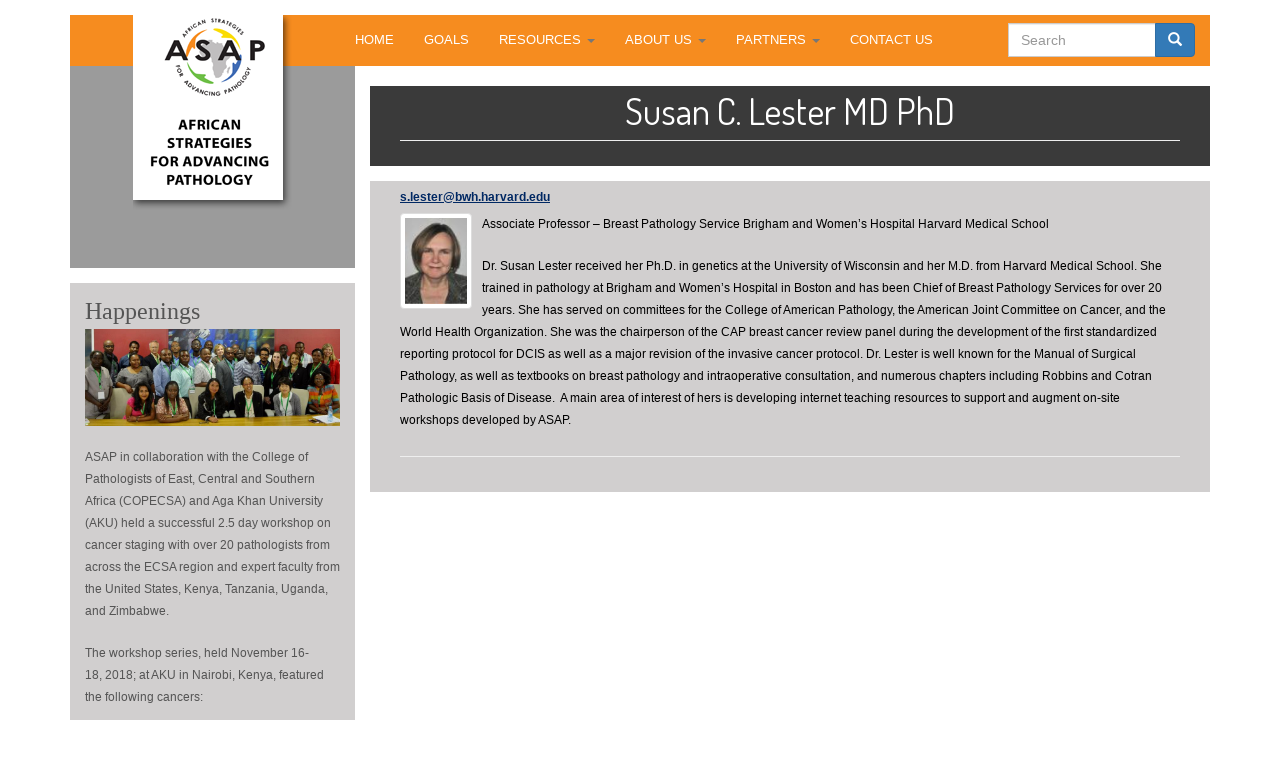

--- FILE ---
content_type: text/html; charset=UTF-8
request_url: https://pathologyinafrica.org/susan-c-lester-md-phd
body_size: 5706
content:
<!DOCTYPE html>
<html  lang="en" dir="ltr">
  <head>
    <meta charset="utf-8" />
<meta name="description" content="Associate Professor – Breast Pathology Service Brigham and Women’s Hospital Harvard Medical School" />
<link rel="canonical" href="https://pathologyinafrica.org/susan-c-lester-md-phd" />
<meta name="Generator" content="Drupal 10 (https://www.drupal.org)" />
<meta name="MobileOptimized" content="width" />
<meta name="HandheldFriendly" content="true" />
<meta name="viewport" content="width=device-width, initial-scale=1.0" />
<link rel="icon" href="/core/misc/favicon.ico" type="image/vnd.microsoft.icon" />

    <title>Susan C. Lester MD PhD | African Strategies For Advancing Pathology</title>
    <link rel="stylesheet" media="all" href="/core/modules/system/css/components/align.module.css?t4v38a" />
<link rel="stylesheet" media="all" href="/core/modules/system/css/components/fieldgroup.module.css?t4v38a" />
<link rel="stylesheet" media="all" href="/core/modules/system/css/components/container-inline.module.css?t4v38a" />
<link rel="stylesheet" media="all" href="/core/modules/system/css/components/clearfix.module.css?t4v38a" />
<link rel="stylesheet" media="all" href="/core/modules/system/css/components/details.module.css?t4v38a" />
<link rel="stylesheet" media="all" href="/core/modules/system/css/components/hidden.module.css?t4v38a" />
<link rel="stylesheet" media="all" href="/core/modules/system/css/components/item-list.module.css?t4v38a" />
<link rel="stylesheet" media="all" href="/core/modules/system/css/components/js.module.css?t4v38a" />
<link rel="stylesheet" media="all" href="/core/modules/system/css/components/nowrap.module.css?t4v38a" />
<link rel="stylesheet" media="all" href="/core/modules/system/css/components/position-container.module.css?t4v38a" />
<link rel="stylesheet" media="all" href="/core/modules/system/css/components/reset-appearance.module.css?t4v38a" />
<link rel="stylesheet" media="all" href="/core/modules/system/css/components/resize.module.css?t4v38a" />
<link rel="stylesheet" media="all" href="/core/modules/system/css/components/system-status-counter.css?t4v38a" />
<link rel="stylesheet" media="all" href="/core/modules/system/css/components/system-status-report-counters.css?t4v38a" />
<link rel="stylesheet" media="all" href="/core/modules/system/css/components/system-status-report-general-info.css?t4v38a" />
<link rel="stylesheet" media="all" href="/core/modules/system/css/components/tablesort.module.css?t4v38a" />
<link rel="stylesheet" media="all" href="/core/modules/views/css/views.module.css?t4v38a" />
<link rel="stylesheet" media="all" href="/modules/contrib/webform/modules/webform_bootstrap/css/webform_bootstrap.css?t4v38a" />
<link rel="stylesheet" media="all" href="https://cdn.jsdelivr.net/npm/entreprise7pro-bootstrap@3.4.8/dist/css/bootstrap.css" integrity="sha256-3p/H8uQndDeQADwalAGPYNGwk6732TJRjYcY05O81og=" crossorigin="anonymous" />
<link rel="stylesheet" media="all" href="https://cdn.jsdelivr.net/npm/@unicorn-fail/drupal-bootstrap-styles@0.0.2/dist/3.1.1/7.x-3.x/drupal-bootstrap.css" integrity="sha512-ys0R7vWvMqi0PjJvf7827YdAhjeAfzLA3DHX0gE/sPUYqbN/sxO6JFzZLvc/wazhj5utAy7rECg1qXQKIEZOfA==" crossorigin="anonymous" />
<link rel="stylesheet" media="all" href="https://cdn.jsdelivr.net/npm/@unicorn-fail/drupal-bootstrap-styles@0.0.2/dist/3.1.1/8.x-3.x/drupal-bootstrap.css" integrity="sha512-ixuOBF5SPFLXivQ0U4/J9sQbZ7ZjmBzciWMBNUEudf6sUJ6ph2zwkpFkoUrB0oUy37lxP4byyHasSpA4rZJSKg==" crossorigin="anonymous" />
<link rel="stylesheet" media="all" href="https://cdn.jsdelivr.net/npm/@unicorn-fail/drupal-bootstrap-styles@0.0.2/dist/3.2.0/7.x-3.x/drupal-bootstrap.css" integrity="sha512-MiCziWBODHzeWsTWg4TMsfyWWoMltpBKnf5Pf5QUH9CXKIVeGpEsHZZ4NiWaJdgqpDzU/ahNWaW80U1ZX99eKw==" crossorigin="anonymous" />
<link rel="stylesheet" media="all" href="https://cdn.jsdelivr.net/npm/@unicorn-fail/drupal-bootstrap-styles@0.0.2/dist/3.2.0/8.x-3.x/drupal-bootstrap.css" integrity="sha512-US+XMOdYSqB2lE8RSbDjBb/r6eTTAv7ydpztf8B7hIWSlwvzQDdaAGun5M4a6GRjCz+BIZ6G43l+UolR+gfLFQ==" crossorigin="anonymous" />
<link rel="stylesheet" media="all" href="https://cdn.jsdelivr.net/npm/@unicorn-fail/drupal-bootstrap-styles@0.0.2/dist/3.3.1/7.x-3.x/drupal-bootstrap.css" integrity="sha512-3gQUt+MI1o8v7eEveRmZzYx6fsIUJ6bRfBLMaUTzdmNQ/1vTWLpNPf13Tcrf7gQ9iHy9A9QjXKxRGoXEeiQnPA==" crossorigin="anonymous" />
<link rel="stylesheet" media="all" href="https://cdn.jsdelivr.net/npm/@unicorn-fail/drupal-bootstrap-styles@0.0.2/dist/3.3.1/8.x-3.x/drupal-bootstrap.css" integrity="sha512-AwNfHm/YKv4l+2rhi0JPat+4xVObtH6WDxFpUnGXkkNEds3OSnCNBSL9Ygd/jQj1QkmHgod9F5seqLErhbQ6/Q==" crossorigin="anonymous" />
<link rel="stylesheet" media="all" href="https://cdn.jsdelivr.net/npm/@unicorn-fail/drupal-bootstrap-styles@0.0.2/dist/3.4.0/8.x-3.x/drupal-bootstrap.css" integrity="sha512-j4mdyNbQqqp+6Q/HtootpbGoc2ZX0C/ktbXnauPFEz7A457PB6le79qasOBVcrSrOBtGAm0aVU2SOKFzBl6RhA==" crossorigin="anonymous" />
<link rel="stylesheet" media="all" href="/themes/asap/css/style.css?t4v38a" />

    
  </head>
  <body class="path-node page-node-type-asap-member has-glyphicons">
    <a href="#main-content" class="visually-hidden focusable skip-link">
      Skip to main content
    </a>
    
      <div class="dialog-off-canvas-main-canvas" data-off-canvas-main-canvas>
    	<!-- Navigation -->
	    <div class="container"> <!--Main/Sidebar Content Container!-->

      <div class="row no-gutters"> <!--Main/Sidebar Content Row!-->
		<div class="col-md-9 col-md-push-3"> <!--Main/Picture Content Col !-->
		<div class="row"><!--Nav Row!-->
		<div class="col-md-12 no-padding-left"> <!--Nav Col !-->
<nav class="navbar navbar-default navbar-static-top" role="navigation">

    <div class="navbar-header">
        <button type="button" class="navbar-toggle" data-toggle="collapse" data-target=".navbar-asap-collapse">
        <span class="sr-only">Toggle navigation</span>
        <span class="icon-bar"></span>
        <span class="icon-bar"></span>
        <span class="icon-bar"></span>
        </button>
        <a class="navbar-brand hidden-lg hidden-md hidden-sm" rel="home" href="#" title="African Strategies For Advancing Pathology">ASAP</a>
    </div>


    <div class="collapse navbar-collapse navbar-asap-collapse ">         <div class="col-sm-9 no-padding-horizontal">
     
           <div class="region region-navigation">
    <nav role="navigation" aria-labelledby="block-mainmenu-menu" id="block-mainmenu">
            
  <h2 class="visually-hidden" id="block-mainmenu-menu">Main menu</h2>
  

        
      <ul class="menu menu--main nav navbar-nav">
                      <li class="first">
                                        <a href="http://www.pathologyinafrica.org" title="African Strategies for Advancing Pathology Home Page">HOME</a>
              </li>
                      <li>
                                        <a href="/goals-our-vision" data-drupal-link-system-path="node/3">GOALS</a>
              </li>
                      <li class="expanded dropdown">
                                                                    <a href="http://www.pathologyinafrica.org/" title="" class="dropdown-toggle" data-toggle="dropdown">RESOURCES <span class="caret"></span></a>
                        <ul class="dropdown-menu">
                      <li class="first">
                                        <a href="/asap-publications" data-drupal-link-system-path="asap-publications">ASAP Publications</a>
              </li>
                      <li>
                                        <a href="/education-and-training" data-drupal-link-system-path="node/8">Education and Training</a>
              </li>
                      <li>
                                        <a href="/online-teaching" title="Online Teaching Resources" data-drupal-link-system-path="node/238">Online Teaching</a>
              </li>
                      <li>
                                        <a href="https://www.pathologyinafrica.org/surveydata" title="Explore Pathology Data For Africa">Data</a>
              </li>
                      <li>
                                        <a href="/links" data-drupal-link-system-path="node/6">Links</a>
              </li>
                      <li class="last">
                                        <a href="/events-and-projects" data-drupal-link-system-path="node/191">Events and Projects</a>
              </li>
        </ul>
  
              </li>
                      <li class="expanded dropdown">
                                                                    <a href="/about-us" class="dropdown-toggle" data-toggle="dropdown" data-drupal-link-system-path="node/4">ABOUT US <span class="caret"></span></a>
                        <ul class="dropdown-menu">
                      <li class="first">
                                        <a href="/about-us" title="" data-drupal-link-system-path="node/4">About ASAP</a>
              </li>
                      <li>
                                        <a href="/members" data-drupal-link-system-path="node/85">BIOS</a>
              </li>
                      <li class="last">
                                        <a href="/annual-reports" title="Annual Reports" data-drupal-link-system-path="node/129">Annual Reports</a>
              </li>
        </ul>
  
              </li>
                      <li class="expanded dropdown">
                                                                    <a href="http://www.pathologyinafrica.org/" title="" class="dropdown-toggle" data-toggle="dropdown">PARTNERS <span class="caret"></span></a>
                        <ul class="dropdown-menu">
                      <li class="first">
                                        <a href="/partners" data-drupal-link-system-path="node/96">ASAP Partners</a>
              </li>
                      <li class="last">
                                        <a href="/donors" data-drupal-link-system-path="node/94">Donors</a>
              </li>
        </ul>
  
              </li>
                      <li class="last">
                                        <a href="/contact-us" data-drupal-link-system-path="node/5">CONTACT US</a>
              </li>
        </ul>
  

  </nav>

  </div>


        
		</div>
        <div class="col-sm-3 col-md-3 pull-right no-padding-horizontal">             <div class="navbar-form">
           <div class="region region-header">
    <div class="search-block-form block block-search block-search-form-block" data-drupal-selector="search-block-form" id="block-asap-asap-search-form" role="search">
  
    
      <form action="/search/node" method="get" id="search-block-form" accept-charset="UTF-8">
  <div class="form-item js-form-item form-type-search js-form-type-search form-item-keys js-form-item-keys form-no-label form-group">
      <label for="edit-keys" class="control-label sr-only">Search</label>
  
  
  <div class="input-group"><input title="Enter the terms you wish to search for." data-drupal-selector="edit-keys" class="form-search form-control" placeholder="Search" type="search" id="edit-keys" name="keys" value="" size="15" maxlength="128" data-toggle="tooltip" /><span class="input-group-btn"><button type="submit" value="Search" class="button js-form-submit form-submit btn-primary btn icon-only"><span class="sr-only">Search</span><span class="icon glyphicon glyphicon-search" aria-hidden="true"></span></button></span></div>

  
  
  </div>
<div class="form-actions form-group js-form-wrapper form-wrapper" data-drupal-selector="edit-actions" id="edit-actions"></div>

</form>

  </div>

  </div>


           </div>
        </div>



    </div>
</nav>		
		
		
		</div><!--End Nav Col !-->
		
		</div><!--End Nav Row!-->
		

<div class="clearfix"></div>		
		
<div class="main">
<div class="ng-parent-row">
		<div class="row ng-title-row dark-grey-bg"><!--Picture Sub Row!-->
		<div class="col-md-12"><!--Picture Col !-->
					  		<h1 align="center">

  
                    <div class="region region-title">
        <h1 class="page-header">
<span>Susan C. Lester MD PhD</span>
</h1>


  </div>


                </h1>

		</div><!--End Picture Col !-->
		</div><!--End Picture Sub Row!-->
		
		
		<div class="row ng-content-row light-grey-bg"><!--Main Body Content Row !-->
		
		<div class="col-md-12 main-content-col"> <!--Main Body Content Col !-->
		<div class="">
  <div class="region region-content">
      <div data-history-node-id="160" class="node node--type-asap-member node--view-mode-full ds-1col clearfix">

  

  <div>
    
            <div class="field field--name-field-email field--type-email field--label-hidden field--item"><a href="mailto:s.lester@bwh.harvard.edu">s.lester@bwh.harvard.edu</a></div>
      
            <div class="ds-inline-image field field--name-field-image field--type-image field--label-hidden field--item">  <img loading="lazy" src="/sites/default/files/styles/thumbnail/public/member-pictures/Susan%20Lester-01.jpg?itok=yPdnctoI" width="72" height="100" alt="Susan C. Lester MD PhD" title="Susan C. Lester MD PhD" class="img-thumbnail img-responsive" />


</div>
      
            <div class="field field--name-body field--type-text-with-summary field--label-hidden field--item"><p>Associate Professor – Breast Pathology Service Brigham and Women’s Hospital Harvard Medical School</p>
<p>Dr. Susan Lester received her Ph.D. in genetics at the University of Wisconsin and her M.D. from Harvard Medical School. She trained in pathology at Brigham and Women’s Hospital in Boston and has been Chief of Breast Pathology Services for over 20 years. She has served on committees for the College of American Pathology, the American Joint Committee on Cancer, and the World Health Organization. She was the chairperson of the CAP breast cancer review panel during the development of the first standardized reporting protocol for DCIS as well as a major revision of the invasive cancer protocol. Dr. Lester is well known for the Manual of Surgical Pathology, as well as textbooks on breast pathology and intraoperative consultation, and numerous chapters including Robbins and Cotran Pathologic Basis of Disease. &nbsp;A main area of interest of hers is developing internet teaching resources to support and augment on-site workshops developed by ASAP.&nbsp;</p>
</div>
      
  </div>

</div>



  </div>


                <hr>

			</div>
		</div><!--End Main Body Content Col !-->
		</div><!--End Main Body Content Row !-->
</div><!--whitemain!-->
		</div><!--main!-->
	</div> <!--End Main/Sidebar Content Col !-->



<div class="col-md-3 col-md-pull-9 sidebar"> <!--sidebar col !-->

<div class="row"><!--Sidebar sub row !-->
<div class="col-md-12"> <!--sidebar sub col !-->
<div class="logo-row">
                    <a href="https://www.pathologyinafrica.org"><img class="center" src="/themes/asap/images/ASAP-logo.png" alt="African Strategies for Advancing Pathology logo"/></a>
                   
</div>

<div class="row sidebar-row">
    <div class="col-md-12 light-grey-bg sidebar-col happenings">
    <h2>Happenings</h2>
  <div class="views-element-container form-group"><div class="view view-happenings view-id-happenings view-display-id-block_1 js-view-dom-id-3f73b877cb25de0ebc82b28ff94490d2a3211a68ea2a859148a54b0e63032699">
  
    
      <div class="view-header">
      
    </div>
      
      <div class="view-content">
          <div class="views-row"><div data-history-node-id="154" class="node node--type-happenings node--view-mode-full ds-1col clearfix">

  

  
            <div class="field field--name-body field--type-text-with-summary field--label-hidden field--item"><p><img alt="Group Picture.jpg" class="img-responsive" data-entity-type data-entity-uuid src="/sites/default/files/content/Group%20Picture.jpg"></p>
<p>ASAP in collaboration with the College of Pathologists of&nbsp;East, Central and Southern Africa (COPECSA) and Aga Khan University (AKU) held a&nbsp;successful 2.5 day workshop on cancer staging with over 20 pathologists from across the ECSA region and expert faculty from the United States, Kenya, Tanzania, Uganda, and Zimbabwe.&nbsp;</p>
<p>The workshop series, held November 16-18,&nbsp;2018;&nbsp;at AKU in Nairobi, Kenya, featured the following cancers:</p>
<ul>
<li>Head &amp; Neck</li>
<li>Breast</li>
<li>Endometrial &amp; Ovarian</li>
<li>Gastric &amp; Esophageal.</li>
</ul>
<p>The sessions consisted of short, 30 minute lectures covering the most important information for solving the cases, 2-hour sessions for completing cases in small groups, and a 1-hour session where challenging, local cases were reviewed by the expert faculty.&nbsp;</p>
</div>
      <section>
  
  

  
</section>


</div>

</div>

    </div>
  
          </div>
</div>


    <p> &nbsp;</p>
</div>
</div>


</div> <!--end sidebar sub col !-->


</div> <!--End sidebar sub row !-->

</div> <!--end sidebar col !-->


	
</div> <!--End Main Content Row !-->
</div> <!--End Main Content Container!-->


    <!-- Footer Content -->
    <div class="container">

      

        <hr>

        <!-- Footer -->
        <footer>
            <div class="row">
                <div class="col-md-9 col-md-push-3">
                    <p align="right">Copyright &copy; African Strategies For Advancing Pathology 2019</p>
                </div>
                <!-- /.col-lg-12 -->
            </div>
            <!-- /.row -->
        </footer>

    </div>
    <!-- /.container -->

  </div>

    
    <script type="application/json" data-drupal-selector="drupal-settings-json">{"path":{"baseUrl":"\/","pathPrefix":"","currentPath":"node\/160","currentPathIsAdmin":false,"isFront":false,"currentLanguage":"en"},"pluralDelimiter":"\u0003","suppressDeprecationErrors":true,"bootstrap":{"forms_has_error_value_toggle":1,"modal_animation":1,"modal_backdrop":"true","modal_focus_input":1,"modal_keyboard":1,"modal_select_text":1,"modal_show":1,"modal_size":"","popover_enabled":1,"popover_animation":1,"popover_auto_close":1,"popover_container":"body","popover_content":"","popover_delay":"0","popover_html":0,"popover_placement":"right","popover_selector":"","popover_title":"","popover_trigger":"click","tooltip_enabled":1,"tooltip_animation":1,"tooltip_container":"body","tooltip_delay":"0","tooltip_html":0,"tooltip_placement":"auto left","tooltip_selector":"","tooltip_trigger":"hover"},"ajaxTrustedUrl":{"\/search\/node":true},"user":{"uid":0,"permissionsHash":"73da4d5c618ee0ec57f5238c285e8356b062785cc198a8fbe48cc1267f0b5ed6"}}</script>
<script src="/core/assets/vendor/jquery/jquery.min.js?v=3.7.1"></script>
<script src="/core/assets/vendor/underscore/underscore-min.js?v=1.13.7"></script>
<script src="/core/assets/vendor/once/once.min.js?v=1.0.1"></script>
<script src="/core/misc/drupalSettingsLoader.js?v=10.5.4"></script>
<script src="/core/misc/drupal.js?v=10.5.4"></script>
<script src="/core/misc/drupal.init.js?v=10.5.4"></script>
<script src="/themes/bootstrap/js/bootstrap-pre-init.js?t4v38a"></script>
<script src="https://cdn.jsdelivr.net/npm/entreprise7pro-bootstrap@3.4.8/dist/js/bootstrap.js" integrity="sha256-DSHWUwfs+dyvqNBAlaN3fBLYhXtZgMDSoNiXIPCv+E4=" crossorigin="anonymous"></script>
<script src="/themes/bootstrap/js/drupal.bootstrap.js?t4v38a"></script>
<script src="/themes/bootstrap/js/attributes.js?t4v38a"></script>
<script src="/themes/bootstrap/js/theme.js?t4v38a"></script>
<script src="/themes/bootstrap/js/popover.js?t4v38a"></script>
<script src="/themes/bootstrap/js/tooltip.js?t4v38a"></script>
<script src="/modules/contrib/webform/js/webform.behaviors.js?v=10.5.4"></script>
<script src="/core/misc/states.js?v=10.5.4"></script>
<script src="/themes/bootstrap/js/misc/states.js?t4v38a"></script>
<script src="/modules/contrib/webform/js/webform.states.js?v=10.5.4"></script>
<script src="/modules/contrib/webform/modules/webform_bootstrap/js/webform_bootstrap.states.js?v=10.5.4"></script>

  </body>
</html>


--- FILE ---
content_type: text/css
request_url: https://pathologyinafrica.org/themes/asap/css/style.css?t4v38a
body_size: 2919
content:

/* Fonts */
@import url(https://fonts.googleapis.com/css?family=Dosis:200,400,600);
@import url(https://fonts.googleapis.com/css?family=Open+Sans+Condensed:300,700);
@import url(https://fonts.googleapis.com/css?family=Open+Sans:400italic,400,600);
@import url(https://fonts.googleapis.com/css?family=Rochester);


.views-row{
  padding-bottom: 20px;
}


.search-block-form{
  height: 30px
}



/* navbar */


.navbar-default {
    background-color: #f68c1f;
    border-color: #f68c1f;
	font-size:1.1em;

}


/* navbar title */
.navbar-default .navbar-brand {
    color: #fff;
}
.navbar-default .navbar-brand:hover,
.navbar-default .navbar-brand:focus {
    color: #555;
}
/* navbar link */
.navbar-default .navbar-nav > li > a {
    color: #fff;
}
.navbar-default .navbar-nav > li > a:hover,
.navbar-default .navbar-nav > li > a:focus {
    color: #555;
}
.navbar-default .navbar-nav > .active > a, 
.navbar-default .navbar-nav > .active > a:hover, 
.navbar-default .navbar-nav > .active > a:focus {
    color: #fff;
    background-color: #f68c1f;
}
.navbar-default .navbar-nav > .open > a, 
.navbar-default .navbar-nav > .open > a:hover, 
.navbar-default .navbar-nav > .open > a:focus {
    color: #555;
    background-color: #D5D5D5;
}

 .navbar-default .navbar-nav .open .dropdown-menu>li>a,.navbar-default .navbar-nav .open .dropdown-menu {
    background-color: #f68c1f;
    color:#fff;
  }
 .navbar-default .navbar-nav .open .dropdown-menu>li>a:hover{
    background-color: #d1cfcf;
    color:#000;
  }

.navbar-default .navbar-nav .open .dropdown-menu .divider{
	background-color: #f66c11;
}

/* navbar caret */
.navbar-default .navbar-nav > .dropdown > a .caret {
    border-top-color: #777;
    border-bottom-color: #777;
}
.navbar-default .navbar-nav > .dropdown > a:hover .caret,
.navbar-default .navbar-nav > .dropdown > a:focus .caret {
    border-top-color: #333;
    border-bottom-color: #333;
}
.navbar-default .navbar-nav > .open > a .caret, 
.navbar-default .navbar-nav > .open > a:hover .caret, 
.navbar-default .navbar-nav > .open > a:focus .caret {
    border-top-color: #555;
    border-bottom-color: #555;
}

.navbar .divider-vertical {
height: 30px;
margin: 10px 0px;
border-right: 1px solid #f66c11;
border-left: 1px solid #f2f2f2;
}

.navbar-inverse .divider-vertical {
border-right-color: #222222;
border-left-color: #111111;
}


.navbar .separator {
    height: 30px;
    margin: 10px 0px;
    border-right: 1px solid #f66c11;
    border-left: 1px solid #f2f2f2;
}

.navbar-inverse .separator {
    border-right-color: #222222;
    border-left-color: #111111;
}

.dropdown-menu .separator {
    height: 1px;
    margin: 9px 0;
    overflow: hidden;
    background-color: #e5e5e5;
}


/* navbar mobile version */
.navbar-default .navbar-toggle {
    border-color: #DDD;
}
.navbar-default .navbar-toggle:hover,
.navbar-default .navbar-toggle:focus {
    background-color: #DDD;
}
.navbar-default .navbar-toggle .icon-bar {
    background-color: #CCC;
}


/*End navbar*/



/* Basic CSS */

body{
	font-family: Tahoma, Verdana, sans-serif;
	color:#555;
	font-size:1.2em;
	line-height:22px;
	background:#fff;
	-webkit-font-smoothing: antialiased;
}

a:active, a:focus {
    border:none;
    outline:none;
}

.page-node-type-page{
    margin-top: 00px;
}

a.btn, a.btn:visited, a.btn:hover{
    text-decoration: none !important;
}

a:-moz-any-link:focus {
    outline:none;
}

h1,h2,h3,h4,h5,h6{
	font-family: 'Dosis', sans-serif;
	font-weight:normal;
	padding:0px;
	margin:0px;
}

h1{
    font-size: 1.75em;
}

h2{
    font-size: 2em;
}

h3{
    font-size: 1.5em;
}

h4{
    font-size: 1.25em;
}

h5{
    font-size: 1.1em;
	margin:5px 0px;
	padding:5px 0px;
}

.happenings{

}

.happenings h2 {
    font-family: 'Dancing Script', cursive;
}
.ng-parent-row{
	margin-bottom: 10px;
	padding: 0px 0px 15px 15px;
	background:#fff;
}

.ng-title-row{
	color: #000;
	margin:0px 0px 15px 0px;
	padding: 5px 15px 5px 15px;
}

.title-col{
    height:50px;
}

.ng-title-row h1{
	font-size: 1.75em;
	font-weight: normal;
}

.ng-content-row{
	color: #000;
	margin:10px 0px 15px 0px;
	padding: 5px 15px 15px 15px;

}

.main-content-col{

}

.main-content-col .btn{
    margin:10px 0 10px 0;
}



.main-content-col a, .main-content-col a:visited{
	color:#002863;
	text-decoration: underline;
	font-weight:bold;
}

.main-content-col a:hover{
		color:#fff;
	text-decoration: underline;
		font-weight:bold;
}

.main-content-col h1{

	font-weight: normal;
	padding:5px 0px 5px 0px;
}

.main-content-col h2{

	font-weight: normal;
	padding:5px 0px 5px 0px;
}

.main-content-col h3{

	font-weight: normal;
	padding:5px 0px 5px 0px;
}

.main-content-col h4{

	font-weight: normal;
	padding:5px 0px 5px 0px;
}

.main-content-col h5{

	font-weight: normal;
	padding:5px 0px 5px 0px;
}

.main-content-col p{
	padding:5px 0px 5px 0px;
}

.logo-row{
    background: #9b9b9b  url('../images/logo-bg.gif') repeat-x;
    padding-bottom: 58px;
    margin-bottom: 0px;

}



input, textarea{
    border-raidus:0px !important;
    -webkit-border-radius:0px !important;
    -moz-border-radius:0px !important;
}

textarea:focus, input:focus {
    box-shadow: none !important;
    -moz-box-shadow: none !important;
    -webkit-box-shadow: none !important;
    border-color:#aaa !important;
    outline: 0 !important;
}

.quote *{
font-family: 'Rochester', cursive;
}
/*Buttons*/



.light-button a,.light-button a:visited,.light-button a:hover{
color:#000;
text-decoration:none;
}

.light-button .btn-primary:hover, .light-button .btn-primary:focus, .light-button .btn-primary:active, .light-button .btn-primary.active, .light-button .open .dropdown-toggle.btn-primary {

  background-color: #d1cfcf;
  border-color: #757575;
 }


.light-button .btn{
	background: #d1cfcf;
	border: 2px solid #757575;
}

.dark-button a,.dark-button a:visited,.dark-button a:hover{
    color:#fff;
    text-decoration:none;
}

.dark-button .btn-primary:hover, .dark-button .btn-primary:focus, .dark-button .btn-primary:active, .dark-button .btn-primary.active, .dark-button .open .dropdown-toggle.btn-primary {
    color:#fff;
    background-color: #9b9b9b;
    border-color: #fff;
}


.dark-button .btn{
    color:#fff;
    background: #3a3a3a;
    border: 2px solid #fff;
}


/*Backgrounds and Fonts*/

.mid-grey-bg{

    background: #9b9b9b;

}

.mid-grey-bg a,.mid-grey-bg a:visited,.mid-grey-bg a:hover{
    color:#000;
    text-decoration:underline;
}



.light-grey-bg{

    background:#d1cfcf;

}

.white-bg{

    background:#fff;

}

.light-grey-bg a,.light-grey-bg a:visited,.light-grey-bg a:hover{
    color:#002863;
    text-decoration:underline;
}



.dark-grey-bg{
	color: #fff;
	background: #3a3a3a;
}

.orange-bg{
    color: #fff;
    background: #f66c11;
}

.dark-grey-bg a,.dark-grey-bg a:visited,.dark-grey-bg a:hover{
color:#fff;
text-decoration:underline;
}

.inner-well{
    border-radius: 5px;
margin: 10px 0px 10px 0px;
    padding:10px;
}

/*Images*/

img.center {
    display: block;
    margin-left: auto;
    margin-right: auto }

img.pull-left{
	margin-right:10px;
}

img.pull-right{
	margin-left:10px;
}

img.alignleft{
margin:10px 8px 5px 0px;
float:left;
}

img.alignright{
margin:10px 0px 5px 8px;
float:right;
}




/*Contact-Us*/

.contact-content{
    font-size:1.2em;
}

.contact-row{
	padding: 0px 15px 15px 0px;
	
}


.contact-col{
	padding-top:10px;
	padding-bottom: 10px;
}

.contact-content-col {
    height:139px;
}

.contact-form-col{
    height:698px;
}

.contact-col .btn-primary:hover,.contact-col .btn-primary:focus,.contact-col .btn-primary:active,.contact-col .btn-primary.active,.contact-col .open .dropdown-toggle.btn-primary {
  background-color: #9b9b9b;
  border-color: #fff;
 }

.contact-col .btn
{
margin: 10px 0px 10px 0px;

  background-color: #f66c11;
  border-color: #fff;
}


/*/Links Page*/
.links-row{
font-size:.9em;
}


.links-row a, .links-row a:visited {
    text-decoration: none;
}

.links-row a:hover {
   color:#f66c11;
    text-decoration: underline;

}

.links-row ul {
    list-style-type: none;
    padding: 0px;
    margin: 0px;
}

.links-row ul li {
    background: url('http://www.pathologyinafrica.org/sites/all/themes/asap/images/bullet-orange-arrow.gif') no-repeat 0 5px;
    padding-left: 15px;


}

.links-col {
    padding: 15px 15px 15px 15px;
}

.border-right-white{
    border-right: solid 15px #ffffff;
}

.border-left-white{
    border-left: solid 15px #ffffff;
}

.border-bottom-white{
    border-bottom: solid 15px #ffffff;

}

.border-right-white-lg{
    border-right: solid 15px #ffffff;
}

.border-left-white-lg{
    border-left: solid 15px #ffffff;
}

.border-bottom-white-lg{
    border-bottom: solid 15px #ffffff;

}

/* Event Page */
.event-content{
font-size:1.2em;
    text-align: center;
}

.event-content h2 {
    font-size:1.7em;
    padding-top:15px;

}

.events-col {
    padding: 15px 15px 15px 15px;

}

.events-col h2{
    padding-top:25px;
}


/*Goals Page*/
.goals-content-row{
   margin-left:50px;
}


/* Members Page */

.members-grid{
    font-size: .8em;
    font-weight: bold;
    text-align: center;
}

.members-grid img{

display: block;
    margin-left: auto;
    margin-right: auto
}

.members-title-row h1{
    font-size:1.5em;
}

/*Partners-Donors Pages*/
.partner-content {
    font-size:1.2em;
}

/*Display Suite Classes*/

.ds-inline-image{
    float:left;
    padding: 5px 10px 10px 0px;
}

.ds-member-name{

}

.ds-background-text p{
    color: grey;
    padding:0px;
    line-height: normal;
    font-weight: bold;
}

.ds-image-center img{
    display: block;
    margin-left: auto;
    margin-right: auto }

/* Sidebar */

.sidebar-row{
	padding: 15px 15px 0px 15px;
}

.sidebar-col{
	padding-top: 15px;
	padding-bottom:15px;
}

.sidebar {


}
.sidebar-main {
    height: 544px;
}

.sidebar p{
	padding-top:5px;
	padding-bottom:5px;
}



.sidebar h3{
font-size:24px;
padding-top:10px;
padding-bottom:10px;

}

.sidebar ul{
list-style-type:none;
margin:0px;
margin-left:-20px;
}

.sidebar li{
padding:4px 0px;
border-bottom:1px dashed #ddd;
}


/*
.btn-primary:hover, .btn-primary:focus, .btn-primary:active, .btn-primary.active, .open .dropdown-toggle.btn-primary {

  background-color: #A6A8C1;
  border-color: #31347B;
 }

.btn
{
  background-color: #9F418F;
  border-color: #9F418F;
}
*/

/*Footer*/
footer {
    margin: 50px 0;
}


/* Utility */

.widget{
padding:10px 0px;
}

.center-inline{
    text-align: center;
}

.row.no-gutters {
  margin-right: 0 !important;
  margin-left: 0 !important;
}
.row.no-gutters > [class^="col-"],
.row.no-gutters > [class*=" col-"] {
  padding-right: 0 !important;
  padding-left: 0 !important;
}

.no-padding{
	padding: 0 0 0 0 !important;
}

.no-padding-horizontal{
	  padding-right: 0 !important;
  padding-left: 0 !important;
}

.no-margin-horizontal{
	  margin-right: 0 !important;
  margin-left: 0 !important;
}

.no-padding-vertical{
	padding-top: 0 !important;
	padding-bottom: 0 !important;
}

.no-padding-left{
	padding-left:0 !important;
}

.no-padding-right{
	padding-right:0 !important;
}


.callout{
    background: yellow;
    background-clip: content-box;
}

@media (max-width: 1200px){
    .navbar{
        font-size:.85em;
    }

}

@media (max-width: 992px){
    .border-right-white-lg{
        border-right: none;
    }

    .border-left-white-lg{
        border-left: none;
    }

    .border-bottom-white-lg{
        border-bottom: none;

    }

    .sidebar-main {
        height: auto;
    }

}

@media (max-width: 767px) {

    .navbar-default .navbar-nav .open .dropdown-menu > li > a {
        color: #555;
    }
    .navbar-default .navbar-nav .open .dropdown-menu > li > a:hover,
    .navbar-default .navbar-nav .open .dropdown-menu > li > a:focus {
        color: #333;
    }

    .navbar-collapse .nav > .divider-vertical {
        display: none;
    }
    .navbar-collapse .nav > .separator {
        display: none;
    }

    .navbar .separator {
        display: none;
    }




}
